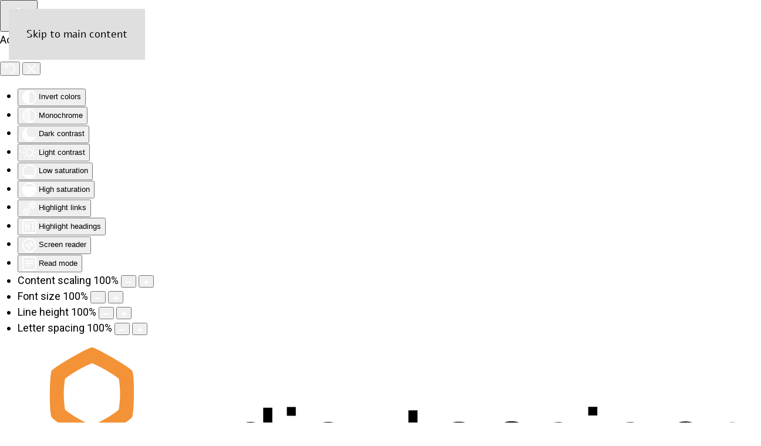

--- FILE ---
content_type: text/html; charset=utf-8
request_url: https://phys.technion.ac.il/en/events/future-events/day/1638741600?&cal_m=10&cal_y=2021
body_size: 77486
content:

<!DOCTYPE html>
<html lang="en-gb" dir="ltr">
    <head>
        <meta name="viewport" content="width=device-width, initial-scale=1">
        <link rel="icon" href="/images/icons/PhysLogofavicon.png" sizes="any">
                <link rel="apple-touch-icon" href="/images/icons/PhysLogofavicon.png">
        <meta charset="utf-8">
	<meta name="generator" content="MYOB">
	<title>Events of Dec 05, 2021 - Physics Department Technion | הפקולטה לפיזיקה בטכניון</title>
	<link href="/en/component/simplecalendar/event?view=event&amp;format=feed&amp;id=1&amp;type=rss" rel="alternate" type="application/rss+xml" title="RSS 2.0">
	<link href="/en/component/simplecalendar/event?view=event&amp;format=feed&amp;id=1&amp;type=atom" rel="Array">
	<link href="https://phys.technion.ac.il/en/search-page?format=opensearch" rel="search" title="OpenSearch Physics Department Technion | הפקולטה לפיזיקה בטכניון" type="application/opensearchdescription+xml">
	<link href="https://phys.technion.ac.il/he/events/future-events/day/1638741600?cal_m=10&amp;cal_y=2021" rel="alternate" hreflang="he">
	<link href="https://phys.technion.ac.il/en/events/future-events/day/1638741600?cal_m=10&amp;cal_y=2021" rel="alternate" hreflang="en">
<link href="/media/vendor/joomla-custom-elements/css/joomla-alert.min.css?0.2.0" rel="stylesheet">
	<link href="/media/system/css/joomla-fontawesome.min.css?4.5.32" rel="preload" as="style" onload="this.onload=null;this.rel='stylesheet'">
	<link href="/templates/yootheme/css/theme.13.css?1763016044" rel="stylesheet">
	<link href="/media/com_simplecalendar/css/frontend.css" rel="stylesheet">
	<link href="https://phys.technion.ac.il/media/mod_cal_simplecalendar/css/event_calendar.css?fe57e5" rel="stylesheet" priority="high">
	<link href="/media/mod_falang/css/template.css?fe57e5" rel="stylesheet">
	<link href="/plugins/system/djaccessibility/module/assets/css/accessibility.css?1.14" rel="stylesheet">
	<link href="https://fonts.googleapis.com/css2?family=Roboto:wght@400;700&amp;display=swap" rel="stylesheet">
	<style>.djacc { font-family: Roboto, sans-serif; }</style>
	<style>.djacc--sticky.djacc-popup { margin: 20px 20px; }</style>
<script src="/media/vendor/awesomplete/js/awesomplete.min.js?1.1.7" defer></script>
	<script type="application/json" class="joomla-script-options new">{"joomla.jtext":{"JLIB_JS_AJAX_ERROR_OTHER":"An error has occurred while fetching the JSON data: HTTP %s status code.","JLIB_JS_AJAX_ERROR_PARSE":"A parse error has occurred while processing the following JSON data:<br><code style=\"color:inherit;white-space:pre-wrap;padding:0;margin:0;border:0;background:inherit;\">%s</code>","ERROR":"Error","MESSAGE":"Message","NOTICE":"Notice","WARNING":"Warning","JCLOSE":"Close","JOK":"OK","JOPEN":"Open"},"finder-search":{"url":"/en/component/finder/?task=suggestions.suggest&amp;format=json&amp;tmpl=component&amp;Itemid=101"},"system.paths":{"root":"","rootFull":"https://phys.technion.ac.il/","base":"","baseFull":"https://phys.technion.ac.il/"},"csrf.token":"d16c001021423f236a38921f91106e3f"}</script>
	<script src="/media/system/js/core.min.js?2cb912"></script>
	<script src="/media/com_finder/js/finder.min.js?5729ed" type="module"></script>
	<script src="/media/system/js/messages.min.js?9a4811" type="module"></script>
	<script src="/media/vendor/jquery/js/jquery.min.js?3.7.1"></script>
	<script src="/templates/yootheme/packages/theme-analytics/app/analytics.min.js?4.5.32" defer></script>
	<script src="/templates/yootheme/vendor/assets/uikit/dist/js/uikit.min.js?4.5.32"></script>
	<script src="/templates/yootheme/vendor/assets/uikit/dist/js/uikit-icons-creative-hub.min.js?4.5.32"></script>
	<script src="/templates/yootheme/js/theme.js?4.5.32"></script>
	<script src="/plugins/system/djaccessibility/module/assets/js/accessibility.min.js?1.14"></script>
	<script>window.yootheme ||= {}; var $theme = yootheme.theme = {"google_analytics":"GT-WFFD4SR","google_analytics_anonymize":"","i18n":{"close":{"label":"Close"},"totop":{"label":"Back to top"},"marker":{"label":"Open"},"navbarToggleIcon":{"label":"Open Menu"},"paginationPrevious":{"label":"Previous page"},"paginationNext":{"label":"Next Page"},"searchIcon":{"toggle":"Open Search","submit":"Submit Search"},"slider":{"next":"Next slide","previous":"Previous slide","slideX":"Slide %s","slideLabel":"%s of %s"},"slideshow":{"next":"Next slide","previous":"Previous slide","slideX":"Slide %s","slideLabel":"%s of %s"},"lightboxPanel":{"next":"Next slide","previous":"Previous slide","slideLabel":"%s of %s","close":"Close"}}};</script>
	<script type="application/ld+json">{"@context":"https://schema.org","@type":"BreadcrumbList","itemListElement":[{"@type":"ListItem","position":1,"item":{"@type":"WebPage","@id":"index.php?Itemid=101","name":"Home"}},{"@type":"ListItem","position":2,"item":{"name":"Future events"}}],"@id":"https://phys.technion.ac.il/#/schema/BreadcrumbList/0"}</script>
	<script>new DJAccessibility( {"cms":"joomla","yootheme":true,"position":"sticky","mobile_position":"sticky","layout":"popup","mobile_layout":"popup","align_position_popup":"bottom right","align_position_toolbar":"top center","align_mobile_position":"bottom right","breakpoint":"767px","direction":"top left","space":true,"version":false,"speech_pitch":"1","speech_rate":"1","speech_volume":"1","ajax_url":"?option=com_ajax&plugin=Djaccessibility&format=raw"} )</script>
	<script>document.querySelectorAll('.gallery-item').forEach(function(item) {
    let link = item.getAttribute('data-link');
    if (link) {
        item.addEventListener('click', function() {
            window.location.href = link;
        });
    }
});

window.addEventListener('load', () => {
    UIkit.icon.add('tg', '<svg version="1.1" id="Layer_1" width="20" xmlns="http://www.w3.org/2000/svg" xmlns:xlink="http://www.w3.org/1999/xlink" x="0px" y="0px"viewBox="0 0 300 300" style="enable-background:new 0 0 300 300;" xml:space="preserve"> <g id="XMLID_496_"> <path id="XMLID_497_" d="M5.299,144.645l69.126,25.8l26.756,86.047c1.712,5.511,8.451,7.548,12.924,3.891l38.532-31.412 c4.039-3.291,9.792-3.455,14.013-0.391l69.498,50.457c4.785,3.478,11.564,0.856,12.764-4.926L299.823,29.22 c1.31-6.316-4.896-11.585-10.91-9.259L5.218,129.402C-1.783,132.102-1.722,142.014,5.299,144.645z M96.869,156.711l135.098-83.207 c2.428-1.491,4.926,1.792,2.841,3.726L123.313,180.87c-3.919,3.648-6.447,8.53-7.163,13.829l-3.798,28.146 c-0.503,3.758-5.782,4.131-6.819,0.494l-14.607-51.325C89.253,166.16,91.691,159.907,96.869,156.711z"/> </g> <g> </g> <g> </g> <g> </g> <g> </g> <g> </g> <g> </g> <g> </g> <g> </g> <g> </g> <g> </g> <g> </g> <g> </g> <g> </g> <g> </g> <g> </g> </svg>');

    UIkit.util.$$('a[href*="https://t.me/"].uk-icon-link .uk-icon').forEach((el) => {
        el.setAttribute('uk-icon', 'tg');
    });

    UIkit.icon.add('spotify', '<svg enable-background="new 0 0 512 512" style="width:20px;" id="Layer_1" version="1.1" viewBox="0 0 512 512" xml:space="preserve" xmlns="http://www.w3.org/2000/svg" xmlns:xlink="http://www.w3.org/1999/xlink"><g><path d="M507,257c0,3.8-0.1,7.7,0,11.5c0.9,31.2-7.5,60.5-19.7,88.7c-18.7,43.1-47.8,77.9-86.1,104.7   c-29.1,20.4-61.4,33.7-96.4,40.4c-21.8,4.1-43.7,4.9-65.6,3.5c-34.1-2.3-66.4-11.6-96.7-27.7c-38.9-20.6-70.4-49.4-94.3-86.4   c-18.7-29-30.6-60.7-36.3-94.8c-3.3-19.7-4-39.5-2.5-59.2c3.8-48.6,20.2-92.7,49.9-131.4c36.6-47.7,84-79.5,142.8-92.6   c77.7-17.3,148.7-1.3,211.7,47.6c37.9,29.4,64.5,67.4,80.5,112.6C503.8,200.7,509.3,228.3,507,257z M221.1,139.1   c-13.2,0-26.3,0.9-39.4,1.8c-24.9,1.8-49.5,5.8-73.6,12.3c-5.1,1.4-10.3,2.9-14.4,6.6c-8.1,7.4-10.1,19.2-4.9,28.7   c5.3,9.7,16.2,14.3,27.3,11.1c33.9-9.9,68.7-13.3,103.9-13.7c8.3-0.1,16.6,0.4,24.9,0.7c16.1,0.5,32.2,2,48.1,4.6   c40,6.4,78.6,17,113.9,37.6c11.3,6.6,25.4,2.3,31.6-8.8c6.3-11.3,2.5-25.3-8.9-32c-16.6-9.7-34-17.5-52.1-23.9   C326.8,146.3,274.5,139.5,221.1,139.1z M406.2,289.4c0.5-8.8-4.2-14.3-11.3-18.4c-22.8-13.4-46.9-23.5-72.3-30.9   c-31-9-62.6-13.6-94.8-14.8c-15.8-0.6-31.6,0.2-47.4,1.7c-21.4,2-42.4,6-63,12.2c-11.3,3.4-16.6,13.9-13.7,24.6   c2.3,8.4,13.3,16.6,25.1,12.8c29.1-9.3,59.2-12.2,89.5-12.3c15.9,0,31.8,1.1,47.6,3.6c20.6,3.2,40.8,7.7,60.5,14.5   c17.7,6.1,34.5,13.9,50.7,23.4C390.3,313.7,406.1,304.7,406.2,289.4z M223.6,306.9c-17.6,0.1-31.4,0.5-45.2,2.1   c-18,2.1-35.9,5-53.5,9.2c-8.4,2-13.2,10.3-11.3,18.3c2.2,9,10,13.9,18.8,12c18-4,36.1-7.1,54.5-8.8c24.3-2.3,48.4-2.2,72.6,1   c32.8,4.4,63.4,14.6,91.7,31.7c8,4.9,17.3,2.6,21.8-5c4.5-7.6,2.2-16.7-5.6-21.7c-10.3-6.5-21.2-12-32.4-16.7   C298.2,313.3,259.7,306.3,223.6,306.9z" fill="#A7A7A7"/></g></svg>');

    UIkit.util.$$('a[href*="https://open.spotify.com"].uk-icon-link .uk-icon').forEach((el) => {
        el.setAttribute('uk-icon', 'spotify');
    });
});


//navigation with arrows

document.addEventListener('keydown', function (e) {
  const focusable = Array.from(document.querySelectorAll('.el-content[tabindex="0"]'));

  // nothing to do if fewer than 2 elements
  if (focusable.length < 2) return;

  const currentIndex = focusable.indexOf(document.activeElement);

  if (e.key === 'ArrowRight' || e.key === 'ArrowDown') {
    e.preventDefault();
    const nextIndex = (currentIndex + 1) % focusable.length;
    focusable[nextIndex].focus();
  }

  if (e.key === 'ArrowLeft' || e.key === 'ArrowUp') {
    e.preventDefault();
    const prevIndex = (currentIndex - 1 + focusable.length) % focusable.length;
    focusable[prevIndex].focus();
  }
});</script>
	<link href="https://phys.technion.ac.il/en/events/future-events/day/1638741600?cal_m=10&amp;cal_y=2021" rel="alternate" hreflang="x-default" />

    </head>
    <body class=""><section class="djacc djacc-container djacc-popup djacc--hidden djacc--dark djacc--bottom-right">
			<button class="djacc__openbtn djacc__openbtn--default" aria-label="Open accessibility tools" title="Open accessibility tools">
			<svg xmlns="http://www.w3.org/2000/svg" width="48" height="48" viewBox="0 0 48 48">
				<path d="M1480.443,27.01l-3.891-7.51-3.89,7.51a1,1,0,0,1-.89.54,1.073,1.073,0,0,1-.46-.11,1,1,0,0,1-.43-1.35l4.67-9V10.21l-8.81-2.34a1,1,0,1,1,.51-1.93l9.3,2.47,9.3-2.47a1,1,0,0,1,.509,1.93l-8.81,2.34V17.09l4.66,9a1,1,0,1,1-1.769.92ZM1473.583,3a3,3,0,1,1,3,3A3,3,0,0,1,1473.583,3Zm2,0a1,1,0,1,0,1-1A1,1,0,0,0,1475.583,3Z" transform="translate(-1453 10.217)" fill="#fff"/>
			</svg>
		</button>
		<div class="djacc__panel">
		<div class="djacc__header">
			<p class="djacc__title">Accessibility Tools</p>
			<button class="djacc__reset" aria-label="Reset" title="Reset">
				<svg xmlns="http://www.w3.org/2000/svg" width="18" height="18" viewBox="0 0 18 18">
					<path d="M9,18a.75.75,0,0,1,0-1.5,7.5,7.5,0,1,0,0-15A7.531,7.531,0,0,0,2.507,5.25H3.75a.75.75,0,0,1,0,1.5h-3A.75.75,0,0,1,0,6V3A.75.75,0,0,1,1.5,3V4.019A9.089,9.089,0,0,1,2.636,2.636,9,9,0,0,1,15.364,15.365,8.94,8.94,0,0,1,9,18Z" fill="#fff"/>
				</svg>
			</button>
			<button class="djacc__close" aria-label="Close accessibility tools" title="Close accessibility tools">
				<svg xmlns="http://www.w3.org/2000/svg" width="14.828" height="14.828" viewBox="0 0 14.828 14.828">
					<g transform="translate(-1842.883 -1004.883)">
						<line x2="12" y2="12" transform="translate(1844.297 1006.297)" fill="none" stroke="#fff" stroke-linecap="round" stroke-width="2"/>
						<line x1="12" y2="12" transform="translate(1844.297 1006.297)" fill="none" stroke="#fff" stroke-linecap="round" stroke-width="2"/>
					</g>
				</svg>
			</button>
		</div>
		<ul class="djacc__list">
			<li class="djacc__item djacc__item--contrast">
				<button class="djacc__btn djacc__btn--invert-colors" title="Invert colors">
					<svg xmlns="http://www.w3.org/2000/svg" width="24" height="24" viewBox="0 0 24 24">
						<g fill="none" stroke="#fff" stroke-width="2">
							<circle cx="12" cy="12" r="12" stroke="none"/>
							<circle cx="12" cy="12" r="11" fill="none"/>
						</g>
						<path d="M0,12A12,12,0,0,1,12,0V24A12,12,0,0,1,0,12Z" fill="#fff"/>
					</svg>
					<span class="djacc_btn-label">Invert colors</span>
				</button>
			</li>
			<li class="djacc__item djacc__item--contrast">
				<button class="djacc__btn djacc__btn--monochrome" title="Monochrome">
					<svg xmlns="http://www.w3.org/2000/svg" width="24" height="24" viewBox="0 0 24 24">
						<g fill="none" stroke="#fff" stroke-width="2">
							<circle cx="12" cy="12" r="12" stroke="none"/>
							<circle cx="12" cy="12" r="11" fill="none"/>
						</g>
						<line y2="21" transform="translate(12 1.5)" fill="none" stroke="#fff" stroke-linecap="round" stroke-width="2"/>
						<path d="M5.853,7.267a12.041,12.041,0,0,1,1.625-1.2l6.3,6.3v2.829Z" transform="translate(-0.778 -4.278)" fill="#fff"/>
						<path d="M3.2,6.333A12.006,12.006,0,0,1,4.314,4.622l9.464,9.464v2.829Z" transform="translate(-0.778)" fill="#fff"/>
						<path d="M1.823,10.959a11.953,11.953,0,0,1,.45-2.378l11.506,11.5v2.829Z" transform="translate(-0.778)" fill="#fff"/>
					</svg>
					<span class="djacc_btn-label">Monochrome</span>
				</button>
			</li>
			<li class="djacc__item djacc__item--contrast">
				<button class="djacc__btn djacc__btn--dark-contrast" title="Dark contrast">
					<svg xmlns="http://www.w3.org/2000/svg" width="24" height="24" viewBox="0 0 24 24">
						<path d="M12,27A12,12,0,0,1,9.638,3.232a10,10,0,0,0,14.13,14.13A12,12,0,0,1,12,27Z" transform="translate(0 -3.232)" fill="#fff"/>
					</svg>
					<span class="djacc_btn-label">Dark contrast</span>
				</button>
			</li>
			<li class="djacc__item djacc__item--contrast">
				<button class="djacc__btn djacc__btn--light-contrast" title="Light contrast">
					<svg xmlns="http://www.w3.org/2000/svg" width="24" height="24" viewBox="0 0 32 32">
						<g transform="translate(7 7)" fill="none" stroke="#fff" stroke-width="2">
							<circle cx="9" cy="9" r="9" stroke="none"/>
							<circle cx="9" cy="9" r="8" fill="none"/>
						</g>
						<rect width="2" height="5" rx="1" transform="translate(15)" fill="#fff"/>
						<rect width="2" height="5" rx="1" transform="translate(26.607 3.979) rotate(45)" fill="#fff"/>
						<rect width="2" height="5" rx="1" transform="translate(32 15) rotate(90)" fill="#fff"/>
						<rect width="2" height="5" rx="1" transform="translate(28.021 26.607) rotate(135)" fill="#fff"/>
						<rect width="2" height="5" rx="1" transform="translate(15 27)" fill="#fff"/>
						<rect width="2" height="5" rx="1" transform="translate(7.515 23.071) rotate(45)" fill="#fff"/>
						<rect width="2" height="5" rx="1" transform="translate(5 15) rotate(90)" fill="#fff"/>
						<rect width="2" height="5" rx="1" transform="translate(8.929 7.515) rotate(135)" fill="#fff"/>
					</svg>
					<span class="djacc_btn-label">Light contrast</span>
				</button>
			</li>
			
			<li class="djacc__item djacc__item--contrast">
				<button class="djacc__btn djacc__btn--low-saturation" title="Low saturation">
					<svg xmlns="http://www.w3.org/2000/svg" width="24" height="24" viewBox="0 0 24 24">
						<g fill="none" stroke="#fff" stroke-width="2">
							<circle cx="12" cy="12" r="12" stroke="none"/>
							<circle cx="12" cy="12" r="11" fill="none"/>
						</g>
						<path d="M0,12A12,12,0,0,1,6,1.6V22.394A12,12,0,0,1,0,12Z" transform="translate(0 24) rotate(-90)" fill="#fff"/>
					</svg>
					<span class="djacc_btn-label">Low saturation</span>
				</button>
			</li>
			<li class="djacc__item djacc__item--contrast">
				<button class="djacc__btn djacc__btn--high-saturation" title="High saturation">
					<svg xmlns="http://www.w3.org/2000/svg" width="24" height="24" viewBox="0 0 24 24">
						<g fill="none" stroke="#fff" stroke-width="2">
							<circle cx="12" cy="12" r="12" stroke="none"/>
							<circle cx="12" cy="12" r="11" fill="none"/>
						</g>
						<path d="M0,12A12.006,12.006,0,0,1,17,1.088V22.911A12.006,12.006,0,0,1,0,12Z" transform="translate(0 24) rotate(-90)" fill="#fff"/>
					</svg>
					<span class="djacc_btn-label">High saturation</span>
				</button>
			</li>
			<li class="djacc__item">
				<button class="djacc__btn djacc__btn--highlight-links" title="Highlight links">
					<svg xmlns="http://www.w3.org/2000/svg" width="24" height="24" viewBox="0 0 24 24">
						<rect width="24" height="24" fill="none"/>
						<path d="M3.535,21.92a5.005,5.005,0,0,1,0-7.071L6.364,12.02a1,1,0,0,1,1.415,1.413L4.95,16.263a3,3,0,0,0,4.243,4.243l2.828-2.828h0a1,1,0,1,1,1.414,1.415L10.607,21.92a5,5,0,0,1-7.072,0Zm2.829-2.828a1,1,0,0,1,0-1.415L17.678,6.364a1,1,0,1,1,1.415,1.414L7.779,19.092a1,1,0,0,1-1.415,0Zm11.314-5.657a1,1,0,0,1,0-1.413l2.829-2.829A3,3,0,1,0,16.263,4.95L13.436,7.777h0a1,1,0,0,1-1.414-1.414l2.828-2.829a5,5,0,1,1,7.071,7.071l-2.828,2.828a1,1,0,0,1-1.415,0Z" transform="translate(-0.728 -0.728)" fill="#fff"/>
					</svg>
					<span class="djacc_btn-label">Highlight links</span>
				</button>
			</li>
			<li class="djacc__item">
				<button class="djacc__btn djacc__btn--highlight-titles" title="Highlight headings">
					<svg xmlns="http://www.w3.org/2000/svg" width="24" height="24" viewBox="0 0 24 24">
						<rect width="2" height="14" rx="1" transform="translate(5 5)" fill="#fff"/>
						<rect width="2" height="14" rx="1" transform="translate(10 5)" fill="#fff"/>
						<rect width="2" height="14" rx="1" transform="translate(17 5)" fill="#fff"/>
						<rect width="2" height="7" rx="1" transform="translate(12 11) rotate(90)" fill="#fff"/>
						<rect width="2" height="5" rx="1" transform="translate(19 5) rotate(90)" fill="#fff"/>
						<g fill="none" stroke="#fff" stroke-width="2">
							<rect width="24" height="24" rx="4" stroke="none"/>
							<rect x="1" y="1" width="22" height="22" rx="3" fill="none"/>
						</g>
					</svg>
					<span class="djacc_btn-label">Highlight headings</span>
				</button>
			</li>
			<li class="djacc__item">
				<button class="djacc__btn djacc__btn--screen-reader" title="Screen reader">
					<svg xmlns="http://www.w3.org/2000/svg" width="24" height="24" viewBox="0 0 24 24">
						<g fill="none" stroke="#fff" stroke-width="2">
							<circle cx="12" cy="12" r="12" stroke="none"/>
							<circle cx="12" cy="12" r="11" fill="none"/>
						</g>
						<path d="M2907.964,170h1.91l1.369-2.584,2.951,8.363,2.5-11.585L2919,170h2.132" transform="translate(-2902.548 -158)" fill="none" stroke="#fff" stroke-linecap="round" stroke-linejoin="round" stroke-width="2"/>
					</svg>
					<span class="djacc_btn-label">Screen reader</span>
				</button>
			</li>
			<li class="djacc__item">
				<button class="djacc__btn djacc__btn--read-mode" title="Read mode" data-label="Disable Read mode">
					<svg xmlns="http://www.w3.org/2000/svg" width="24" height="24" viewBox="0 0 24 24">
						<g fill="none" stroke="#fff" stroke-width="2">
							<rect width="24" height="24" rx="4" stroke="none"/>
							<rect x="1" y="1" width="22" height="22" rx="3" fill="none"/>
						</g>
						<rect width="14" height="2" rx="1" transform="translate(5 7)" fill="#fff"/>
						<rect width="14" height="2" rx="1" transform="translate(5 11)" fill="#fff"/>
						<rect width="7" height="2" rx="1" transform="translate(5 15)" fill="#fff"/>
					</svg>
					<span class="djacc_btn-label">Read mode</span>
				</button>
			</li>
			<li class="djacc__item djacc__item--full">
				<span class="djacc__arrows djacc__arrows--zoom">
					<span class="djacc__label">Content scaling</span>
					<span class="djacc__bar"></span>
					<span class="djacc__size">100<span class="djacc__percent">%</span></span>
					<button class="djacc__dec" aria-label="Decrease content size" title="Decrease content size">
						<svg xmlns="http://www.w3.org/2000/svg" width="10" height="2" viewBox="0 0 10 2">
							<g transform="translate(1 1)">
								<line x1="8" fill="none" stroke="#fff" stroke-linecap="round" stroke-width="2"/>
							</g>
						</svg>
					</button>
					<button class="djacc__inc" aria-label="Increase content size" title="Increase content size">
						<svg xmlns="http://www.w3.org/2000/svg" width="10" height="10" viewBox="0 0 10 10">
							<g transform="translate(1 1)">
								<line y2="8" transform="translate(4)" fill="none" stroke="#fff" stroke-linecap="round" stroke-width="2"/>
								<line x1="8" transform="translate(0 4)" fill="none" stroke="#fff" stroke-linecap="round" stroke-width="2"/>
							</g>
						</svg>
					</button>
				</span>
			</li>
			<li class="djacc__item djacc__item--full">
				<span class="djacc__arrows djacc__arrows--font-size">
					<span class="djacc__label">Font size</span>
					<span class="djacc__bar"></span>
					<span class="djacc__size">100<span class="djacc__percent">%</span></span>
					<button class="djacc__dec" aria-label="Decrease font size" title="Decrease font size">
						<svg xmlns="http://www.w3.org/2000/svg" width="10" height="2" viewBox="0 0 10 2">
							<g transform="translate(1 1)">
								<line x1="8" fill="none" stroke="#fff" stroke-linecap="round" stroke-width="2"/>
							</g>
						</svg>
					</button>
					<button class="djacc__inc" aria-label="Increase font size" title="Increase font size">
						<svg xmlns="http://www.w3.org/2000/svg" width="10" height="10" viewBox="0 0 10 10">
							<g transform="translate(1 1)">
								<line y2="8" transform="translate(4)" fill="none" stroke="#fff" stroke-linecap="round" stroke-width="2"/>
								<line x1="8" transform="translate(0 4)" fill="none" stroke="#fff" stroke-linecap="round" stroke-width="2"/>
							</g>
						</svg>
					</button>
				</span>
			</li>
			<li class="djacc__item djacc__item--full">
				<span class="djacc__arrows djacc__arrows--line-height">
					<span class="djacc__label">Line height</span>
					<span class="djacc__bar"></span>
					<span class="djacc__size">100<span class="djacc__percent">%</span></span>
					<button class="djacc__dec" aria-label="Decrease line height" title="Decrease line height">
						<svg xmlns="http://www.w3.org/2000/svg" width="10" height="2" viewBox="0 0 10 2">
							<g transform="translate(1 1)">
								<line x1="8" fill="none" stroke="#fff" stroke-linecap="round" stroke-width="2"/>
							</g>
						</svg>
					</button>
					<button class="djacc__inc" aria-label="Increase line height" title="Increase line height">
						<svg xmlns="http://www.w3.org/2000/svg" width="10" height="10" viewBox="0 0 10 10">
							<g transform="translate(1 1)">
								<line y2="8" transform="translate(4)" fill="none" stroke="#fff" stroke-linecap="round" stroke-width="2"/>
								<line x1="8" transform="translate(0 4)" fill="none" stroke="#fff" stroke-linecap="round" stroke-width="2"/>
							</g>
						</svg>
					</button>
				</span>
			</li>
			<li class="djacc__item djacc__item--full">
				<span class="djacc__arrows djacc__arrows--letter-spacing">
					<span class="djacc__label">Letter spacing</span>
					<span class="djacc__bar"></span>
					<span class="djacc__size">100<span class="djacc__percent">%</span></span>
					<button class="djacc__dec" aria-label="Decrease letter space" title="Decrease letter space">
						<svg xmlns="http://www.w3.org/2000/svg" width="10" height="2" viewBox="0 0 10 2">
							<g transform="translate(1 1)">
								<line x1="8" fill="none" stroke="#fff" stroke-linecap="round" stroke-width="2"/>
							</g>
						</svg>
					</button>
					<button class="djacc__inc" aria-label="Increase letter space" title="Increase letter space">
						<svg xmlns="http://www.w3.org/2000/svg" width="10" height="10" viewBox="0 0 10 10">
							<g transform="translate(1 1)">
								<line y2="8" transform="translate(4)" fill="none" stroke="#fff" stroke-linecap="round" stroke-width="2"/>
								<line x1="8" transform="translate(0 4)" fill="none" stroke="#fff" stroke-linecap="round" stroke-width="2"/>
							</g>
						</svg>
					</button>
				</span>
			</li>
					</ul>
				<div class="djacc__footer">
			<a href="https://dj-extensions.com" class="djacc__footer-logo" aria-label="DJ-Extensions.com logo">
				<svg xmlns="http://www.w3.org/2000/svg" viewBox="0 0 38.92 9.19"><path d="m6.84 1.2c-.12-.18-1.88-1.2-2.08-1.2s-1.96 1.02-2.08 1.2-.14 2.18 0 2.41 1.84 1.2 2.08 1.2 1.96-1 2.08-1.2.14-2.2 0-2.41zm-.69 2.02c-.42.33-.89.6-1.39.8-.5-.2-.97-.47-1.39-.8-.09-.53-.09-1.07 0-1.61.43-.32.9-.59 1.39-.8.49.21.96.48 1.39.8.09.53.09 1.07 0 1.59z" fill="#f39236"/><path d="m4.26 5.58c-.12-.18-1.88-1.2-2.08-1.2s-1.96 1.02-2.08 1.2-.14 2.17 0 2.41c.13.23 1.84 1.2 2.08 1.2s1.96-1 2.08-1.2.14-2.21 0-2.41zm-.69 2.02c-.42.33-.89.6-1.39.8-.5-.2-.97-.47-1.39-.8-.09-.53-.09-1.08 0-1.61.43-.32.9-.59 1.39-.8.49.21.96.48 1.39.8.09.53.09 1.07 0 1.59z" fill="#1dabe1"/><path d="m9.43 5.58c-.13-.18-1.88-1.2-2.09-1.2s-1.96 1.02-2.08 1.2-.13 2.18 0 2.41 1.84 1.2 2.08 1.2 1.97-1 2.09-1.2.14-2.21 0-2.41zm-.69 2.02c-.42.33-.89.61-1.39.8-.5-.2-.97-.47-1.39-.8-.09-.53-.09-1.08 0-1.61.43-.32.9-.59 1.39-.8.49.21.96.48 1.39.8.09.53.09 1.07 0 1.59z" fill="#89c059"/><path d="m12.97 6.39c-.21 0-.41-.05-.58-.17-.16-.11-.29-.27-.38-.45-.09-.2-.14-.42-.13-.65 0-.22.04-.44.13-.65.08-.18.21-.34.38-.45s.38-.17.58-.17.4.05.57.17c.16.11.28.27.35.45.08.21.12.43.12.65s-.04.44-.12.65c-.07.18-.2.34-.35.45-.17.12-.37.17-.58.17zm.07-.42c.13 0 .26-.03.37-.11.1-.08.17-.18.21-.3.05-.14.07-.29.07-.44s-.02-.3-.07-.44c-.04-.12-.11-.22-.21-.3-.11-.07-.23-.11-.36-.11-.14 0-.27.03-.38.11-.1.08-.18.18-.22.3-.05.14-.07.28-.07.43s.02.29.07.43c.04.12.12.23.22.3.11.08.24.12.37.11zm.65.35v-1.73h-.06v-1.47h.47v3.2zm.68 1.07v-.44h.12c.1 0 .2-.02.27-.09.06-.08.09-.17.09-.27v-2.67h.47v2.86c.01.17-.05.33-.16.45-.13.11-.29.17-.46.16h-.32zm.48-3.86v-.45h.47v.45zm2.17 2.86c-.22 0-.44-.05-.63-.16-.18-.1-.32-.26-.42-.44-.1-.2-.16-.43-.15-.65 0-.24.04-.47.15-.68.09-.19.23-.34.41-.45.19-.11.4-.16.62-.16s.44.05.63.17c.17.12.31.29.38.48.09.24.12.49.1.74h-.46v-.17c.01-.22-.04-.43-.16-.62-.12-.14-.29-.21-.47-.2-.2-.01-.39.07-.52.22-.13.19-.19.41-.18.64-.01.22.05.43.18.61.13.15.31.23.51.22.13 0 .26-.03.38-.1.11-.07.19-.17.25-.28l.45.15c-.09.21-.23.38-.42.5s-.41.18-.63.18zm-.86-1.14v-.36h1.71v.36zm2.09 1.07.9-1.21-.88-1.19h.55l.6.82.59-.82h.55l-.88 1.19.9 1.21h-.55l-.61-.85-.62.85zm4.07 0c-.15.03-.3.04-.44.04-.13 0-.27-.03-.39-.08-.11-.05-.2-.14-.26-.25-.05-.09-.08-.2-.08-.3s0-.22 0-.35v-2.13h.47v2.1.25c0 .06.02.12.05.18.05.09.15.15.25.16.14.01.27 0 .41-.02v.39zm-1.64-2.03v-.37h1.64v.37zm3.1 2.09c-.22 0-.44-.05-.63-.16-.18-.1-.32-.26-.42-.44-.1-.2-.16-.43-.15-.65 0-.24.04-.47.15-.68.09-.19.23-.34.41-.45.19-.11.4-.16.62-.16s.44.05.62.17.31.29.39.48c.09.24.13.49.1.74h-.47v-.17c.01-.22-.04-.43-.16-.62-.12-.14-.29-.21-.47-.2-.2-.01-.39.07-.52.22-.13.19-.19.41-.18.64-.01.22.05.43.18.61.13.15.31.23.51.22.13 0 .26-.03.38-.1.11-.07.19-.17.25-.28l.46.15c-.09.21-.23.38-.42.5s-.41.18-.63.18zm-.86-1.14v-.36h1.71v.36zm4.06 1.07v-1.18c0-.1 0-.19-.02-.29-.01-.1-.04-.19-.09-.28-.04-.08-.11-.15-.18-.21-.09-.06-.2-.08-.31-.08-.08 0-.16.01-.24.04-.07.03-.14.07-.19.13-.06.07-.11.15-.13.24-.03.12-.05.24-.05.36l-.29-.11c0-.2.04-.4.12-.58.08-.16.2-.3.35-.39.17-.1.36-.15.55-.14.14 0 .29.02.42.08.11.05.2.12.28.21.07.08.12.18.16.28s.06.2.08.3c.01.09.02.17.02.26v1.33h-.47zm-1.69 0v-2.39h.42v.69h.05v1.71h-.47zm3.66.07c-.25.01-.5-.06-.71-.19-.18-.13-.3-.32-.34-.54l.48-.07c.03.12.1.23.21.29.12.08.26.11.4.11.12 0 .24-.02.34-.09.08-.06.13-.15.12-.24 0-.05-.01-.1-.04-.15-.05-.05-.11-.09-.18-.11-.09-.03-.23-.08-.42-.13-.17-.04-.33-.1-.49-.17-.1-.05-.19-.12-.26-.21-.05-.09-.08-.19-.08-.3 0-.14.04-.27.12-.38s.2-.2.33-.25c.16-.06.32-.09.49-.09s.33.03.49.09c.14.05.26.14.35.25s.14.24.16.37l-.48.09c-.01-.11-.07-.21-.16-.27-.11-.07-.23-.11-.36-.11-.12-.01-.24.01-.34.07-.08.04-.13.13-.13.22 0 .05.02.1.05.13.06.05.12.09.19.11.1.03.24.08.43.12.17.04.33.1.48.17.1.05.19.13.25.22.05.1.08.21.08.32 0 .22-.09.43-.26.56-.21.15-.46.22-.72.2zm1.51-2.86v-.45h.47v.45zm0 2.8v-2.4h.47v2.4zm2.17.07c-.22 0-.44-.05-.62-.16s-.32-.26-.41-.45c-.1-.21-.15-.43-.14-.66 0-.23.05-.46.15-.66.09-.18.23-.34.41-.44.19-.11.4-.16.62-.16s.44.05.63.16c.18.11.32.26.41.45.1.2.15.43.14.66 0 .23-.04.46-.14.66-.09.19-.23.34-.41.45-.19.11-.4.17-.62.16zm0-.44c.2.01.39-.07.51-.23.12-.18.18-.39.17-.6.01-.21-.05-.43-.17-.6-.12-.15-.32-.24-.51-.22-.14 0-.27.03-.38.11-.1.07-.18.17-.22.29-.05.14-.08.28-.07.43-.01.22.05.43.17.6.12.15.31.24.51.23zm3.35.37v-1.18c0-.1 0-.19-.02-.29-.01-.1-.04-.19-.09-.28-.04-.08-.11-.15-.18-.21-.09-.06-.2-.08-.31-.08-.08 0-.16.01-.24.04-.07.03-.14.07-.19.13-.06.07-.11.15-.13.24-.03.12-.05.24-.05.36l-.29-.11c0-.2.04-.4.12-.58.08-.16.2-.3.35-.39.17-.1.36-.15.55-.14.14 0 .29.02.42.08.11.05.2.12.28.21.07.08.12.18.16.28s.06.2.08.3c.01.09.02.17.02.26v1.33h-.47zm-1.69 0v-2.4h.42v.69h.05v1.71zm3.66.07c-.25.01-.5-.06-.71-.19-.18-.13-.3-.32-.34-.54l.48-.07c.03.12.1.23.21.29.12.08.26.11.4.11.12 0 .24-.02.34-.09.08-.06.13-.15.12-.24 0-.05-.01-.1-.04-.15-.05-.05-.11-.09-.18-.11-.09-.03-.23-.08-.42-.13-.17-.04-.33-.1-.49-.17-.1-.05-.19-.12-.26-.21-.05-.09-.08-.19-.08-.3 0-.14.04-.27.12-.38s.2-.2.33-.25c.16-.06.32-.09.49-.09s.33.03.49.09c.14.05.26.14.35.25s.14.24.16.37l-.48.09c-.01-.11-.07-.21-.16-.27-.11-.07-.23-.11-.36-.11-.12-.01-.24.01-.34.07-.08.04-.13.13-.13.22 0 .05.02.1.05.13.06.05.12.09.19.11.1.03.24.08.43.12.17.04.33.1.48.17.1.05.19.13.25.22.05.1.08.21.08.32 0 .22-.09.43-.26.56-.21.15-.46.22-.71.2z" class="djname" /></svg>
			</a>
			<div class="djacc__footer-links">
				<a class="djacc__footer-link" href="https://dj-extensions.com/yootheme/dj-accessibility">Web Accessibility plugin</a> by DJ-Extensions.com
			</div>
		</div>
			</div>
</section>

        <div class="uk-hidden-visually uk-notification uk-notification-top-left uk-width-auto">
            <div class="uk-notification-message">
                <a href="#tm-main" class="uk-link-reset">Skip to main content</a>
            </div>
        </div>

        
        
        <div class="tm-page">

                        


<header class="tm-header-mobile uk-hidden@m">


        <div uk-sticky cls-active="uk-navbar-sticky" sel-target=".uk-navbar-container">
    
        <div class="uk-navbar-container">

            <div class="uk-container uk-container-expand">
                <nav class="uk-navbar" uk-navbar="{&quot;align&quot;:&quot;right&quot;,&quot;container&quot;:&quot;.tm-header-mobile &gt; [uk-sticky]&quot;,&quot;boundary&quot;:&quot;.tm-header-mobile .uk-navbar-container&quot;,&quot;target-y&quot;:&quot;.tm-header-mobile .uk-navbar-container&quot;,&quot;dropbar&quot;:true,&quot;dropbar-anchor&quot;:&quot;.tm-header-mobile .uk-navbar-container&quot;,&quot;dropbar-transparent-mode&quot;:&quot;remove&quot;}">

                                        <div class="uk-navbar-left ">

                        
                                                    <a uk-toggle href="#tm-dialog-mobile" class="uk-navbar-toggle">

        
        <div uk-navbar-toggle-icon></div>

        
    </a>
                        
                        
                    </div>
                    
                                        <div class="uk-navbar-center">

                                                    <a href="https://phys.technion.ac.il/en/" aria-label="Back to home" class="uk-logo uk-navbar-item">
    <picture>
<source type="image/webp" srcset="/templates/yootheme/cache/c9/PhysLogoWhiteHebEn-c99aed73.webp 270w" sizes="(min-width: 270px) 270px">
<img alt="Physics Faculty Technion - הפקולטה לפיזיקה בטכניון" loading="eager" src="/templates/yootheme/cache/64/PhysLogoWhiteHebEn-64bf26fc.png" width="270" height="52">
</picture></a>
                        
                        
                    </div>
                    
                                        <div class="uk-navbar-right">

                        
                                                    
<div class="uk-navbar-item" id="module-164">

    
    


<div class="mod-languages ">

    


<ul class="lang-inline">
    
        
                    <li class="" dir="rtl">
                                    <a href="/he/events/future-events/day/1638741600?cal_m=10&amp;cal_y=2021">
                                                    <img title="עברית" src="/media/mod_falang/images/he_il.gif" alt="עברית">                                                                    </a>
                            </li>
                
        
    
        
                
        
    </ul>

</div>

</div>

                        
                    </div>
                    
                </nav>
            </div>

        </div>

        </div>
    



        <div id="tm-dialog-mobile" uk-offcanvas="container: true; overlay: true" mode="slide">
        <div class="uk-offcanvas-bar uk-flex uk-flex-column">

                        <button class="uk-offcanvas-close uk-close-large" type="button" uk-close uk-toggle="cls: uk-close-large; mode: media; media: @s"></button>
            
                        <div class="uk-margin-auto-bottom">
                
<div class="uk-grid uk-child-width-1-1" uk-grid>    <div>
<div class="uk-panel" id="module-menu-dialog-mobile">

    
    
<ul class="uk-nav uk-nav-default uk-nav-accordion" uk-nav="targets: &gt; .js-accordion">
    
	<li class="item-274 js-accordion uk-parent"><a href>About Us <span uk-nav-parent-icon></span></a>
	<ul class="uk-nav-sub">

		<li class="item-459"><a href="/en/about-us/technion-physics-department">Technion Physics Department</a></li>
		<li class="item-291"><a href="/en/about-us/academics">Study Physics @Technion</a></li>
		<li class="item-275"><a href="/en/about-us/deans-word"> Dean's Word</a></li>
		<li class="item-277"><a href="/en/about-us/deans-office"> Dean's Office</a></li>
		<li class="item-278"><a href="/en/about-us/maps-and-directions"> Maps and Directions</a></li>
		<li class="item-279"><a href="/en/about-us/contact-us"> Contact Us</a></li>
		<li class="item-280"><a href="/en/about-us/department-history"> Department History</a></li>
		<li class="item-281"><a href="/en/about-us/photo-gallery"> Photo Gallery</a></li>
		<li class="item-276"><a href="/en/about-us/news">News &amp; Research Bits</a></li>
		<li class="item-283"><a href="https://my.360spaces.co.il/show/?m=Technion_Physics_Department" target="_blank" title="Open an external website">Virtual Tour</a></li></ul></li>
	<li class="item-310 js-accordion uk-parent"><a href>Undergraduate <span uk-nav-parent-icon></span></a>
	<ul class="uk-nav-sub">

		<li class="item-447 uk-parent"><a href="/en/undergraduatepage/study-tracks">Study tracks </a>
		<ul>

			<li class="item-385"><a href="/en/undergraduatepage/study-tracks/three-year-study-track">Three-year study track</a></li>
			<li class="item-384"><a href="/en/undergraduatepage/study-tracks/four-year-study-track">Four-year study track</a></li>
			<li class="item-383"><a href="/en/undergraduatepage/study-tracks/physics-electrical-engineering">Physics-Electrical Engineering</a></li>
			<li class="item-382"><a href="/en/undergraduatepage/study-tracks/mathematics-physics">Mathematics-Physics</a></li>
			<li class="item-381"><a href="/en/undergraduatepage/study-tracks/physics-computer-science">Physics-Computer Science</a></li>
			<li class="item-380"><a href="/en/undergraduatepage/study-tracks/physics-biomedical-engineering">Physics-Biomedical Engineering</a></li>
			<li class="item-379"><a href="/en/undergraduatepage/study-tracks/physics-materials-engineering">Physics-Materials Engineering</a></li>
			<li class="item-378"><a href="/en/undergraduatepage/study-tracks/physics-aerospace-engineering">Physics-Aerospace Engineering</a></li></ul></li>
		<li class="item-452"><a href="https://admissions.technion.ac.il/en/" target="_blank" title="Open an external website"><span class="uk-margin-small-right" uk-icon="icon: link-external;"></span> Undergraduate Admissions</a></li>
		<li class="item-453"><a href="https://portalex.technion.ac.il/ovv/?sap-theme=sap_belize&amp;sap-language=EN&amp;sap-ui-language=EN#/search/sm" target="_blank" title="Open an external website"><span class="uk-margin-small-right" uk-icon="icon: link-external;"></span> Undergraduate Courses</a></li>
		<li class="item-454"><a href="https://ugportal.technion.ac.il/wp-content/uploads/2024/12/11-הפקולטה-לפיזיקה-תשפ״ה.pdf" target="_blank" title="PDF file - opens in new window"><span class="uk-margin-small-right" uk-icon="icon: link-external;"></span> Physics Programs of Study 2024-2025</a></li>
		<li class="item-455"><a href="https://ugportal.technion.ac.il/wp-content/uploads/2024/12/קטלוג-לימודים-תשפה-2024.2025.pdf" target="_blank" title="PDF file - opens in new window"><span class="uk-margin-small-right" uk-icon="icon: link-external;"></span> Technion Programs of Study 2024-2025</a></li>
		<li class="item-456"><a href="https://ugportal.technion.ac.il/en/" title="Open an external website"><span class="uk-margin-small-right" uk-icon="icon: link-external;"></span> Undergraduate Studies Website</a></li>
		<li class="item-314"><a href="https://phsites.technion.ac.il/physics-honors-program/" target="_blank" title="Open an external website"><span class="uk-margin-small-right" uk-icon="icon: link-external;"></span> The Honors Program</a></li>
		<li class="item-392"><a href="/en/undergraduatepage/where-to-start">Where to Start?</a></li>
		<li class="item-399"><a href="/en/undergraduatepage/whats-in-faculty">What’s in the faculty?</a></li>
		<li class="item-400"><a href="/en/undergraduatepage/q-a">Q&amp;A</a></li>
		<li class="item-401"><a href="/en/undergraduatepage/underg-contact">Contact</a></li></ul></li>
	<li class="item-311 js-accordion uk-parent"><a href>Graduate <span uk-nav-parent-icon></span></a>
	<ul class="uk-nav-sub">

		<li class="item-466"><a href="/en/graduate/graduate-studies">Graduate Studies</a></li>
		<li class="item-318"><a href="https://portalex.technion.ac.il/ovv/?sap-theme=sap_belize&amp;sap-language=EN&amp;sap-ui-language=EN#/search/sm" target="_blank" title="Open an external website"><span class="uk-margin-small-right" uk-icon="icon: link-external;"></span>  Graduate Courses</a></li>
		<li class="item-320"><a href="/en/graduate/required-courses"> Required Courses</a></li>
		<li class="item-463"><a href="/images/Graduate/course-reg-eng.pdf" target="_blank" title="PDF file - opens in new window"><span class="uk-margin-small-right" uk-icon="icon: link-external;"></span> Course Registration Process</a></li>
		<li class="item-464"><a href="/images/Graduate/Thesis-Process-eng-24.pdf" target="_blank" title="PDF file - opens in new window"><span class="uk-margin-small-right" uk-icon="icon: link-external;"></span> Thesis Process</a></li>
		<li class="item-465"><a href="/images/Graduate/Graduation-Process-eng-24.pdf" target="_blank" title="PDF file - opens in new window"><span class="uk-margin-small-right" uk-icon="icon: link-external;"></span> Graduation Process</a></li>
		<li class="item-321"><a href="/en/graduate/computing-services"> Computing Services</a></li>
		<li class="item-322"><a href="/en/services/rooms-schedule"> Rooms Schedule</a></li>
		<li class="item-319"><a href="/en/graduate/international-students"> International Students</a></li>
		<li class="item-317"><a href="/en/graduate/contact">Contact</a></li></ul></li>
	<li class="item-190 js-accordion uk-parent"><a href>People <span uk-nav-parent-icon></span></a>
	<ul class="uk-nav-sub">

		<li class="item-460"><a href="/en/people/people-search/allpersons">All People Search</a></li>
		<li class="item-162"><a href="/en/people/faculty/perstatus">Faculty</a></li>
		<li class="item-284"><a href="/en/people/emeriti/perstatus">Emeriti</a></li>
		<li class="item-819"><a href="/en/people/research-fellow/perstatus">Research Fellow</a></li>
		<li class="item-285"><a href="/en/people/postdocs/perstatus">Postdocs</a></li>
		<li class="item-286"><a href="/en/people/graduate/perstatus">Graduate</a></li>
		<li class="item-287"><a href="/en/people/support-research-staff/perstatus">Support &amp; Research Staff</a></li>
		<li class="item-288"><a href="/en/people/committees-representative"> Committees &amp; Representative</a></li>
		<li class="item-289"><a href="/en/people/in-memoriam/perstatus">In Memoriam</a></li>
		<li class="item-290"><a href="/en/people/faculty-positions-candidacy"> Faculty Positions Candidacy</a></li>
		<li class="item-375"><a href="/en/people/advisors-table/tableperstatus">Advisors Table </a></li></ul></li>
	<li class="item-292 js-accordion uk-parent"><a href>Research <span uk-nav-parent-icon></span></a>
	<ul class="uk-nav-sub">

		<li class="item-326 uk-parent"><a href="/en/research/research-fields">Research Fields</a>
		<ul>

			<li class="item-357"><a href="/en/research/research-fields/astrophysics-cosmology-and-general-relativity">Astrophysics, cosmology and general relativity</a></li>
			<li class="item-358"><a href="/en/research/research-fields/atomic-and-molecular-physics"> Atomic and Molecular Physics</a></li>
			<li class="item-359"><a href="/en/research/research-fields/biophysics-and-complex-systems">Biophysics and  Complex Systems</a></li>
			<li class="item-360"><a href="/en/research/research-fields/condensed-matter-material-physics-and-nanoscience-physics"> Condensed matter, material physics and nanoscience Physics</a></li>
			<li class="item-361"><a href="/en/research/research-fields/high-energy-physics"> High Energy Physics</a></li>
			<li class="item-362"><a href="/en/research/research-fields/mathematical-physics"> Mathematical Physics</a></li>
			<li class="item-363"><a href="/en/research/research-fields/non-linear-optics"> Non-linear Optics</a></li>
			<li class="item-364"><a href="/en/research/research-fields/plasma-physics"> Plasma Physics</a></li></ul></li>
		<li class="item-301"><a href="/en/research/research-institutes"> Research Institutes</a></li></ul></li>
	<li class="item-150 uk-active js-accordion uk-open uk-parent"><a href>Events <span uk-nav-parent-icon></span></a>
	<ul class="uk-nav-sub">

		<li class="item-461"><a href="/en/events/all-events/events/period/0/catid/30,2,3,17,8,1,4,10,40,20,50,5,21,18,11,0,13,23,7,9,14,12,60,16,22,15,6/sort/asc">All Events</a></li>
		<li class="item-152 uk-active"><a href="/en/events/future-events/weekscats">Future events</a></li>
		<li class="item-309"><a href="/en/events/all-events-google"><div>All Events<div class="uk-nav-subtitle">Google Calendar</div></div></a></li></ul></li>
	<li class="item-325 js-accordion uk-parent"><a href>Services <span uk-nav-parent-icon></span></a>
	<ul class="uk-nav-sub">

		<li class="item-462"><a href="/en/services/department-services">Department Services</a></li>
		<li class="item-327"><a href="/en/services/mechanical-workshop">Mechanical workshop</a></li>
		<li class="item-328"><a href="/en/services/building-maintenance">Building maintenance</a></li>
		<li class="item-329"><a href="/en/services/quantum-matter-research-qmr-center">Quantum Matter Research (QMR) center</a></li>
		<li class="item-330"><a href="/en/services/cryogenic-plant">Cryogenic Plant</a></li>
		<li class="item-331"><a href="https://library.technion.ac.il/phy/" target="_blank">Physics Library</a></li>
		<li class="item-332"><a href="/en/services/computing"> Computing</a></li>
		<li class="item-333"><a href="/en/services/forms">Forms</a></li>
		<li class="item-334"><a href="/en/services/rooms-schedule"> Rooms Schedule</a></li>
		<li class="item-712"><a href="/en/services/job-opportunities"> Job Opportunities</a></li></ul></li>
	<li class="item-324"><a href="/en/log-in">Login</a></li></ul>

</div>
</div>    <div>
<div class="uk-panel" id="module-162">

    
    

    <form id="search-162" action="/en/search-page" method="get" role="search" class="uk-search js-finder-searchform uk-search-default uk-width-1-1"><span uk-search-icon></span><input name="q" class="js-finder-search-query uk-search-input" placeholder="Search" required aria-label="Search" type="search"></form>
    

</div>
</div></div>
            </div>
            
            
        </div>
    </div>
    
    
    

</header>




<header class="tm-header uk-visible@m">



        <div uk-sticky media="@m" cls-active="uk-navbar-sticky" sel-target=".uk-navbar-container">
    
        <div class="uk-navbar-container uk-navbar-primary">

            <div class="uk-container uk-container-expand">
                <nav class="uk-navbar" uk-navbar="{&quot;align&quot;:&quot;right&quot;,&quot;container&quot;:&quot;.tm-header &gt; [uk-sticky]&quot;,&quot;boundary&quot;:&quot;.tm-header .uk-navbar-container&quot;,&quot;target-y&quot;:&quot;.tm-header .uk-navbar-container&quot;,&quot;dropbar&quot;:true,&quot;dropbar-anchor&quot;:&quot;.tm-header .uk-navbar-container&quot;,&quot;dropbar-transparent-mode&quot;:&quot;remove&quot;}">

                                        <div class="uk-navbar-left ">

                        
                                                    <a uk-toggle href="#tm-dialog" class="uk-navbar-toggle">

        
        <div uk-navbar-toggle-icon></div>

        
    </a>
                        
                        
                    </div>
                    
                                        <div class="uk-navbar-center">

                                                    <a href="https://phys.technion.ac.il/en/" aria-label="Back to home" class="uk-logo uk-navbar-item">
    <picture>
<source type="image/webp" srcset="/templates/yootheme/cache/c9/PhysLogoWhiteHebEn-c99aed73.webp 270w" sizes="(min-width: 270px) 270px">
<img alt="Physics Faculty Technion - הפקולטה לפיזיקה בטכניון" loading="eager" src="/templates/yootheme/cache/64/PhysLogoWhiteHebEn-64bf26fc.png" width="270" height="52">
</picture></a>
                        
                        
                    </div>
                    
                                        <div class="uk-navbar-right">

                        
                                                    
<div class="uk-navbar-item uk-visible@l" id="module-125">

    
    


<div class="mod-languages ">

    <form name="lang" method="post" action="https://phys.technion.ac.il/en/events/future-events/day/1638741600">
        	<select class="inputbox" onchange="document.location.replace(this.value);" >
                                                <option value="/he/events/future-events/day/1638741600?cal_m=10&amp;cal_y=2021" >עברית</option>
                                                                <option value="/en/events/future-events/day/1638741600?cal_m=10&amp;cal_y=2021" selected="selected">English</option>
                                    </select>
    </form>


</div>

</div>

                        
                    </div>
                    
                </nav>
            </div>

        </div>

        </div>
    






        <div id="tm-dialog" uk-offcanvas="container: true" mode="reveal">
        <div class="uk-offcanvas-bar uk-flex uk-flex-column">

            <button class="uk-offcanvas-close uk-close-large" type="button" uk-close uk-toggle="cls: uk-close-large; mode: media; media: @s"></button>

                        <div class="uk-margin-auto-bottom tm-height-expand">
                
<div class="uk-grid uk-child-width-1-1" uk-grid>    <div>
<div class="uk-panel" id="module-menu-dialog">

    
    
<ul class="uk-nav uk-nav-default uk-nav-accordion" uk-nav="targets: &gt; .js-accordion">
    
	<li class="item-274 js-accordion uk-parent"><a href>About Us <span uk-nav-parent-icon></span></a>
	<ul class="uk-nav-sub">

		<li class="item-459"><a href="/en/about-us/technion-physics-department">Technion Physics Department</a></li>
		<li class="item-291"><a href="/en/about-us/academics">Study Physics @Technion</a></li>
		<li class="item-275"><a href="/en/about-us/deans-word"> Dean's Word</a></li>
		<li class="item-277"><a href="/en/about-us/deans-office"> Dean's Office</a></li>
		<li class="item-278"><a href="/en/about-us/maps-and-directions"> Maps and Directions</a></li>
		<li class="item-279"><a href="/en/about-us/contact-us"> Contact Us</a></li>
		<li class="item-280"><a href="/en/about-us/department-history"> Department History</a></li>
		<li class="item-281"><a href="/en/about-us/photo-gallery"> Photo Gallery</a></li>
		<li class="item-276"><a href="/en/about-us/news">News &amp; Research Bits</a></li>
		<li class="item-283"><a href="https://my.360spaces.co.il/show/?m=Technion_Physics_Department" target="_blank" title="Open an external website">Virtual Tour</a></li></ul></li>
	<li class="item-310 js-accordion uk-parent"><a href>Undergraduate <span uk-nav-parent-icon></span></a>
	<ul class="uk-nav-sub">

		<li class="item-447 uk-parent"><a href="/en/undergraduatepage/study-tracks">Study tracks </a>
		<ul>

			<li class="item-385"><a href="/en/undergraduatepage/study-tracks/three-year-study-track">Three-year study track</a></li>
			<li class="item-384"><a href="/en/undergraduatepage/study-tracks/four-year-study-track">Four-year study track</a></li>
			<li class="item-383"><a href="/en/undergraduatepage/study-tracks/physics-electrical-engineering">Physics-Electrical Engineering</a></li>
			<li class="item-382"><a href="/en/undergraduatepage/study-tracks/mathematics-physics">Mathematics-Physics</a></li>
			<li class="item-381"><a href="/en/undergraduatepage/study-tracks/physics-computer-science">Physics-Computer Science</a></li>
			<li class="item-380"><a href="/en/undergraduatepage/study-tracks/physics-biomedical-engineering">Physics-Biomedical Engineering</a></li>
			<li class="item-379"><a href="/en/undergraduatepage/study-tracks/physics-materials-engineering">Physics-Materials Engineering</a></li>
			<li class="item-378"><a href="/en/undergraduatepage/study-tracks/physics-aerospace-engineering">Physics-Aerospace Engineering</a></li></ul></li>
		<li class="item-452"><a href="https://admissions.technion.ac.il/en/" target="_blank" title="Open an external website"><span class="uk-margin-small-right" uk-icon="icon: link-external;"></span> Undergraduate Admissions</a></li>
		<li class="item-453"><a href="https://portalex.technion.ac.il/ovv/?sap-theme=sap_belize&amp;sap-language=EN&amp;sap-ui-language=EN#/search/sm" target="_blank" title="Open an external website"><span class="uk-margin-small-right" uk-icon="icon: link-external;"></span> Undergraduate Courses</a></li>
		<li class="item-454"><a href="https://ugportal.technion.ac.il/wp-content/uploads/2024/12/11-הפקולטה-לפיזיקה-תשפ״ה.pdf" target="_blank" title="PDF file - opens in new window"><span class="uk-margin-small-right" uk-icon="icon: link-external;"></span> Physics Programs of Study 2024-2025</a></li>
		<li class="item-455"><a href="https://ugportal.technion.ac.il/wp-content/uploads/2024/12/קטלוג-לימודים-תשפה-2024.2025.pdf" target="_blank" title="PDF file - opens in new window"><span class="uk-margin-small-right" uk-icon="icon: link-external;"></span> Technion Programs of Study 2024-2025</a></li>
		<li class="item-456"><a href="https://ugportal.technion.ac.il/en/" title="Open an external website"><span class="uk-margin-small-right" uk-icon="icon: link-external;"></span> Undergraduate Studies Website</a></li>
		<li class="item-314"><a href="https://phsites.technion.ac.il/physics-honors-program/" target="_blank" title="Open an external website"><span class="uk-margin-small-right" uk-icon="icon: link-external;"></span> The Honors Program</a></li>
		<li class="item-392"><a href="/en/undergraduatepage/where-to-start">Where to Start?</a></li>
		<li class="item-399"><a href="/en/undergraduatepage/whats-in-faculty">What’s in the faculty?</a></li>
		<li class="item-400"><a href="/en/undergraduatepage/q-a">Q&amp;A</a></li>
		<li class="item-401"><a href="/en/undergraduatepage/underg-contact">Contact</a></li></ul></li>
	<li class="item-311 js-accordion uk-parent"><a href>Graduate <span uk-nav-parent-icon></span></a>
	<ul class="uk-nav-sub">

		<li class="item-466"><a href="/en/graduate/graduate-studies">Graduate Studies</a></li>
		<li class="item-318"><a href="https://portalex.technion.ac.il/ovv/?sap-theme=sap_belize&amp;sap-language=EN&amp;sap-ui-language=EN#/search/sm" target="_blank" title="Open an external website"><span class="uk-margin-small-right" uk-icon="icon: link-external;"></span>  Graduate Courses</a></li>
		<li class="item-320"><a href="/en/graduate/required-courses"> Required Courses</a></li>
		<li class="item-463"><a href="/images/Graduate/course-reg-eng.pdf" target="_blank" title="PDF file - opens in new window"><span class="uk-margin-small-right" uk-icon="icon: link-external;"></span> Course Registration Process</a></li>
		<li class="item-464"><a href="/images/Graduate/Thesis-Process-eng-24.pdf" target="_blank" title="PDF file - opens in new window"><span class="uk-margin-small-right" uk-icon="icon: link-external;"></span> Thesis Process</a></li>
		<li class="item-465"><a href="/images/Graduate/Graduation-Process-eng-24.pdf" target="_blank" title="PDF file - opens in new window"><span class="uk-margin-small-right" uk-icon="icon: link-external;"></span> Graduation Process</a></li>
		<li class="item-321"><a href="/en/graduate/computing-services"> Computing Services</a></li>
		<li class="item-322"><a href="/en/services/rooms-schedule"> Rooms Schedule</a></li>
		<li class="item-319"><a href="/en/graduate/international-students"> International Students</a></li>
		<li class="item-317"><a href="/en/graduate/contact">Contact</a></li></ul></li>
	<li class="item-190 js-accordion uk-parent"><a href>People <span uk-nav-parent-icon></span></a>
	<ul class="uk-nav-sub">

		<li class="item-460"><a href="/en/people/people-search/allpersons">All People Search</a></li>
		<li class="item-162"><a href="/en/people/faculty/perstatus">Faculty</a></li>
		<li class="item-284"><a href="/en/people/emeriti/perstatus">Emeriti</a></li>
		<li class="item-819"><a href="/en/people/research-fellow/perstatus">Research Fellow</a></li>
		<li class="item-285"><a href="/en/people/postdocs/perstatus">Postdocs</a></li>
		<li class="item-286"><a href="/en/people/graduate/perstatus">Graduate</a></li>
		<li class="item-287"><a href="/en/people/support-research-staff/perstatus">Support &amp; Research Staff</a></li>
		<li class="item-288"><a href="/en/people/committees-representative"> Committees &amp; Representative</a></li>
		<li class="item-289"><a href="/en/people/in-memoriam/perstatus">In Memoriam</a></li>
		<li class="item-290"><a href="/en/people/faculty-positions-candidacy"> Faculty Positions Candidacy</a></li>
		<li class="item-375"><a href="/en/people/advisors-table/tableperstatus">Advisors Table </a></li></ul></li>
	<li class="item-292 js-accordion uk-parent"><a href>Research <span uk-nav-parent-icon></span></a>
	<ul class="uk-nav-sub">

		<li class="item-326 uk-parent"><a href="/en/research/research-fields">Research Fields</a>
		<ul>

			<li class="item-357"><a href="/en/research/research-fields/astrophysics-cosmology-and-general-relativity">Astrophysics, cosmology and general relativity</a></li>
			<li class="item-358"><a href="/en/research/research-fields/atomic-and-molecular-physics"> Atomic and Molecular Physics</a></li>
			<li class="item-359"><a href="/en/research/research-fields/biophysics-and-complex-systems">Biophysics and  Complex Systems</a></li>
			<li class="item-360"><a href="/en/research/research-fields/condensed-matter-material-physics-and-nanoscience-physics"> Condensed matter, material physics and nanoscience Physics</a></li>
			<li class="item-361"><a href="/en/research/research-fields/high-energy-physics"> High Energy Physics</a></li>
			<li class="item-362"><a href="/en/research/research-fields/mathematical-physics"> Mathematical Physics</a></li>
			<li class="item-363"><a href="/en/research/research-fields/non-linear-optics"> Non-linear Optics</a></li>
			<li class="item-364"><a href="/en/research/research-fields/plasma-physics"> Plasma Physics</a></li></ul></li>
		<li class="item-301"><a href="/en/research/research-institutes"> Research Institutes</a></li></ul></li>
	<li class="item-150 uk-active js-accordion uk-open uk-parent"><a href>Events <span uk-nav-parent-icon></span></a>
	<ul class="uk-nav-sub">

		<li class="item-461"><a href="/en/events/all-events/events/period/0/catid/30,2,3,17,8,1,4,10,40,20,50,5,21,18,11,0,13,23,7,9,14,12,60,16,22,15,6/sort/asc">All Events</a></li>
		<li class="item-152 uk-active"><a href="/en/events/future-events/weekscats">Future events</a></li>
		<li class="item-309"><a href="/en/events/all-events-google"><div>All Events<div class="uk-nav-subtitle">Google Calendar</div></div></a></li></ul></li>
	<li class="item-325 js-accordion uk-parent"><a href>Services <span uk-nav-parent-icon></span></a>
	<ul class="uk-nav-sub">

		<li class="item-462"><a href="/en/services/department-services">Department Services</a></li>
		<li class="item-327"><a href="/en/services/mechanical-workshop">Mechanical workshop</a></li>
		<li class="item-328"><a href="/en/services/building-maintenance">Building maintenance</a></li>
		<li class="item-329"><a href="/en/services/quantum-matter-research-qmr-center">Quantum Matter Research (QMR) center</a></li>
		<li class="item-330"><a href="/en/services/cryogenic-plant">Cryogenic Plant</a></li>
		<li class="item-331"><a href="https://library.technion.ac.il/phy/" target="_blank">Physics Library</a></li>
		<li class="item-332"><a href="/en/services/computing"> Computing</a></li>
		<li class="item-333"><a href="/en/services/forms">Forms</a></li>
		<li class="item-334"><a href="/en/services/rooms-schedule"> Rooms Schedule</a></li>
		<li class="item-712"><a href="/en/services/job-opportunities"> Job Opportunities</a></li></ul></li>
	<li class="item-324"><a href="/en/log-in">Login</a></li></ul>

</div>
</div>    <div>
<div class="uk-panel" id="module-176">

    
    

    <form id="search-176" action="/en/search-page" method="get" role="search" class="uk-search js-finder-searchform uk-search-default uk-width-1-1"><span uk-search-icon></span><input name="q" class="js-finder-search-query uk-search-input" placeholder="Search" required aria-label="Search" type="search"></form>
    

</div>
</div></div>
            </div>
            
            
        </div>
    </div>
    
    
    


</header>

            
            

            <main id="tm-main"  class="tm-main uk-section uk-section-default" uk-height-viewport="expand: true">

                                <div class="uk-container">

                    
                    <div class="uk-grid" uk-grid>
                        <div class="uk-width-expand@l">

                    
                                                            

<nav class="uk-margin-medium-bottom" aria-label="Breadcrumb">
    <ul class="uk-breadcrumb">
    
            <li>            <a href="/en/"><span>Home</span></a>
            </li>    
            <li class="uk-disabled">
            <span>Events</span>
            </li>    
            <li>            <span aria-current="page">Future events</span>            </li>    
    </ul>
</nav>
                            
                
                <div id="system-message-container" aria-live="polite"></div>

                
		<h1 class="event-title">
			Day Display		</h1>
	


	




<script type="text/javascript">
    function UnCheck(){
      /* called when RESET button is clicked */  
       var x = document.getElementsByName("multicats[]");
       x.length=0;
       var i;
   /* uncheck all buttons */
        for (i = 0; i < x.length; i++) { 
                x[i].checked = false;
            }      
        document.adminForm.submit(); /* reloads the page */  
    }
</script>

<form action="" method="post" name="adminForm" id="adminForm">     
  
    <br/>
   <div class="row-fluid">
   
    	<div class="offset1 span4 DayWeekPointer">
		<a href="http://phys.technion.ac.il/en/events/future-events/day/1638576000"> <img src="https://phys.technion.ac.il//media/com_simplecalendar/images/fastbackward.png" alt="Previous day" >  Dec 04</a>
      
  		
         
         <a style="float:right" href="http://phys.technion.ac.il/en/events/future-events/day/1638748800">Dec 06  <img src="https://phys.technion.ac.il//media/com_simplecalendar/images/fastforward.png" alt="Next day" > </a>
         </div> 
      
         <div class="span1">
  		     &nbsp;
  		 </div>
  	
  </div>
          <div  class="offset3 span6 offset3 week-name week-koteret"> 
          	Sunday, Dec 05, 2021 
          </div>
 
 
   <div class="offset4 span8">
       <div class="span12"> &nbsp; </div>
          There are no events scheduled for this day        
       </div>
       
 

<input type="hidden" name="task" value="" />
<input type="hidden" name="filter_order" value="" />
<input type="hidden" name="filter_order_Dir" value="" />
<input type="hidden" name="return" value="aHR0cHM6Ly9waHlzLnRlY2huaW9uLmFjLmlsL2VuL2V2ZW50cy9mdXR1cmUtZXZlbnRzL2RheS8xNjM4NzQxNjAwPyZjYWxfbT0xMCZjYWxfeT0yMDIx" />

<input type="hidden" name="viewcache" value="0" />
<input type="hidden" name="d16c001021423f236a38921f91106e3f" value="1"></form>











                
                                                </div>

                        
<aside id="tm-sidebar" class="tm-sidebar uk-width-1-4@l">
    
<div class="uk-panel" id="module-127">

    
    <!--
<h1 style="font-family:arial; color:#68b8df; font-size:14px; margin-bottom:5px;">  UPCOMING EVENTS </h1> 
-->
<div class="calendar-wrapper"><table id="calendar"><tr><td class="thTopLeft" colspan="3"><a href="http://phys.technion.ac.il/en/events/future-events/day">Today  </a></td>
                    <td class="thTop" colspan="2"><a href="/en/events/future-events/weekscats">ALL</a></td>
                    <td class="thTopRight" colspan="3"><a href="http://phys.technion.ac.il/en/events/future-events/week"> This week </a> </td>   
                </tr><tr><td class="thR" colspan="2" ><a href="/en/events/future-events/day/1638741600?cal_m=9&cal_y=2021"> <button class="calbutton">    <span class="sr-only">Previous month</span>  &lt; </button> </a></td>
                <td class="thM"  colspan="4">Oct&nbsp;2021</th>
                <td class="thL" style="text-align:right;" colspan="2" ><a href="/en/events/future-events/day/1638741600?cal_m=11&cal_y=2021"><button class="calbutton"><span class="sr-only">Next month</span> > </button></a></td></tr><tr class="calendar-row"><th class="calendar-day-head">Sun</th><th class="calendar-day-head">Mon</th><th class="calendar-day-head">Tue</th><th class="calendar-day-head">Wed</th><th class="calendar-day-head">Thu</th><th class="calendar-day-head">Fri</th><th class="calendar-day-head">Sat</th>
                <th class="calendar-day-head">&nbsp;</th></tr><tr class="calendar-row"><td class="calendar-day-np"> </td><td class="calendar-day-np"> </td><td class="calendar-day-np"> </td><td class="calendar-day-np"> </td><td class="calendar-day-np"> </td><td class="calendar-day-empty">1</td><td class="calendar-day-empty">2</td><td class="calendar-week-head"><a href="http://phys.technion.ac.il/en/events/future-events/week/39/2021"> Week </a></td><tr class="calendar-row"><td class="calendar-day-empty">3</td><td class="calendar-day"><a href="http://phys.technion.ac.il/en/events/future-events/day/1633305600">4</a></td><td class="calendar-day"><a href="http://phys.technion.ac.il/en/events/future-events/day/1633392000">5</a></td><td class="calendar-day"><a href="http://phys.technion.ac.il/en/events/future-events/day/1633478400">6</a></td><td class="calendar-day-empty">7</td><td class="calendar-day-empty">8</td><td class="calendar-day-empty">9</td><td class="calendar-week-head"><a href="http://phys.technion.ac.il/en/events/future-events/week/40/2021"> Week </a></td><tr class="calendar-row"><td class="calendar-day"><a href="http://phys.technion.ac.il/en/events/future-events/day/1633824000">10</a></td><td class="calendar-day"><a href="http://phys.technion.ac.il/en/events/future-events/day/1633910400">11</a></td><td class="calendar-day-empty">12</td><td class="calendar-day-empty">13</td><td class="calendar-day-empty">14</td><td class="calendar-day-empty">15</td><td class="calendar-day-empty">16</td><td class="calendar-week-head"><a href="http://phys.technion.ac.il/en/events/future-events/week/41/2021"> Week </a></td><tr class="calendar-row"><td class="calendar-day"><a href="http://phys.technion.ac.il/en/events/future-events/day/1634428800">17</a></td><td class="calendar-day"><a href="http://phys.technion.ac.il/en/events/future-events/day/1634515200">18</a></td><td class="calendar-day"><a href="http://phys.technion.ac.il/en/events/future-events/day/1634601600">19</a></td><td class="calendar-day"><a href="http://phys.technion.ac.il/en/events/future-events/day/1634688000">20</a></td><td class="calendar-day-empty">21</td><td class="calendar-day-empty">22</td><td class="calendar-day-empty">23</td><td class="calendar-week-head"><a href="http://phys.technion.ac.il/en/events/future-events/week/42/2021"> Week </a></td><tr class="calendar-row"><td class="calendar-day"><a href="http://phys.technion.ac.il/en/events/future-events/day/1635033600">24</a></td><td class="calendar-day"><a href="http://phys.technion.ac.il/en/events/future-events/day/1635120000">25</a></td><td class="calendar-day"><a href="http://phys.technion.ac.il/en/events/future-events/day/1635206400">26</a></td><td class="calendar-day"><a href="http://phys.technion.ac.il/en/events/future-events/day/1635292800">27</a></td><td class="calendar-day-empty">28</td><td class="calendar-day-empty">29</td><td class="calendar-day-empty">30</td><td class="calendar-week-head"><a href="http://phys.technion.ac.il/en/events/future-events/week/43/2021"> Week </a></td><tr class="calendar-row"><td class="calendar-day"><a href="http://phys.technion.ac.il/en/events/future-events/day/1635638400">31</a></td><td class="calendar-day-np"> </td><td class="calendar-day-np"> </td><td class="calendar-day-np"> </td><td class="calendar-day-np"> </td><td class="calendar-day-np"> </td><td class="calendar-day-np"> </td><td class="calendar-week-head"><a href="http://phys.technion.ac.il/en/events/future-events/week/43/2021"> Week </a></td></tr></table></div>




</div>

</aside>

                    </div>
                     
                </div>
                
            </main>

            

                        <footer>
                <!-- Builder #footer -->
<div class="uk-section-secondary uk-section uk-section-custom uk-padding-remove-bottom" uk-scrollspy="target: [uk-scrollspy-class]; cls: uk-animation-scale-down; delay: false;">
    
        
        
        
            
                                <div class="uk-container uk-container-large">                
                    <div class="uk-grid tm-grid-expand uk-grid-column-large uk-grid-margin" uk-grid>
<div class="uk-width-1-2@s uk-width-1-4@m">
    
        
            
            
            
                
                    
<div class="uk-margin" uk-scrollspy-class>
        <a class="el-link" href="/main5" aria-label="physics department -back to home page"><picture>
<source type="image/webp" srcset="/templates/yootheme/cache/7d/blank-7db6c208.webp 100w, /templates/yootheme/cache/00/blank-00e55887.webp 184w" sizes="(min-width: 100px) 100px">
<img src="/templates/yootheme/cache/a6/blank-a67f5ee3.png" width="100" height="133" class="el-image" alt="Physics department - back to home page" loading="lazy">
</picture></a>    
    
</div>
                
            
        
    
</div>
<div class="uk-width-1-2@s uk-width-1-4@m">
    
        
            
            
            
                
                    
<div class="uk-h5 uk-heading-bullet uk-text-primary" uk-scrollspy-class>        TECHNION    </div>
<ul class="uk-list uk-margin-medium" uk-scrollspy-class>
    
    
                <li class="el-item">            <div class="el-content uk-panel"><a href="https://www.technion.ac.il/en/home-2/" target="_blank" class="el-link uk-link-text uk-margin-remove-last-child"><span aria-lable="link to external website, opens in new window">Technion site</span></a></div>        </li>                <li class="el-item">            <div class="el-content uk-panel"><a href="https://library.technion.ac.il/phy/" target="_blank" class="el-link uk-link-text uk-margin-remove-last-child"><span aria-lable="link to external website, opens in new window">Libraries</span>
</a></div>        </li>                <li class="el-item">            <div class="el-content uk-panel"><a href="https://senatesecretariat.net.technion.ac.il/en/academic-calendar-2016-2017/" target="_blank" class="el-link uk-link-text uk-margin-remove-last-child"><span aria-lable="link to external website, opens in new window">Academic Calendar</span></a></div>        </li>                <li class="el-item">            <div class="el-content uk-panel"><a href="https://www.admin.technion.ac.il/engtelbook/" target="_blank" class="el-link uk-link-text uk-margin-remove-last-child"><span aria-lable="link to external website, opens in new window">Phone Directory</span></a></div>        </li>                <li class="el-item">            <div class="el-content uk-panel"><a href="https://portal.technion.ac.il/irj/portal" target="_blank" class="el-link uk-link-text uk-margin-remove-last-child"><span aria-lable="link to external website, opens in new window">Technion Portal</span></a></div>        </li>                <li class="el-item">            <div class="el-content uk-panel"><a href="https://outlook.office365.com/" target="_blank" class="el-link uk-link-text uk-margin-remove-last-child"><span aria-lable="link to external website, opens in new window">Technion Mail Interface</span></a></div>        </li>                <li class="el-item">            <div class="el-content uk-panel"><a href="https://www.technion.ac.il/wp-content/uploads/2022/04/%D7%AA%D7%A7%D7%A0%D7%95%D7%9F-%D7%91%D7%90%D7%A0%D7%92%D7%9C%D7%99%D7%AA-%D7%AA%D7%A7%D7%A6%D7%99%D7%A8Abstract-of-the-Technions-Code-of-Conduct-on-Sexual-Harassment.pdf" target="_blank" class="el-link uk-link-text uk-margin-remove-last-child"><span aria-lable="link to external website, opens in new window">Prevention of Sexual Harassment at the Technion</span></a></div>        </li>        
    
    
</ul>
                
            
        
    
</div>
<div class="uk-width-1-2@s uk-width-1-4@m">
    
        
            
            
            
                
                    
<div class="uk-h5 uk-heading-bullet" uk-scrollspy-class>        FACULTY    </div>
<ul class="uk-list uk-margin-medium" uk-scrollspy-class>
    
    
                <li class="el-item">            <div class="el-content uk-panel"><a href="/en/events/future-events" class="el-link uk-link-text uk-margin-remove-last-child"><span aria-lable="link to Future events, opens in same window">Future Events</span></a></div>        </li>                <li class="el-item">            <div class="el-content uk-panel"><a href="/en/services/rooms-schedule" class="el-link uk-link-text uk-margin-remove-last-child"><span aria-lable="link to Room Schedule, opens in same window">Room Schedule</span>
</a></div>        </li>                <li class="el-item">            <div class="el-content uk-panel"><a href="/en/services/forms" class="el-link uk-link-text uk-margin-remove-last-child"><span aria-lable="link to Forms, opens in same window">Forms</span>
</a></div>        </li>                <li class="el-item">            <div class="el-content uk-panel"><a href="/en/people/faculty-positions-candidacy" class="el-link uk-link-text uk-margin-remove-last-child"><span aria-lable="link to Academic Position Candidacy, opens in same window">Academic Position Candidacy</span>
</a></div>        </li>                <li class="el-item">            <div class="el-content uk-panel"><a href="https://phwebmail.technion.ac.il/" target="_blank" class="el-link uk-link-text uk-margin-remove-last-child"><span aria-lable="link to external website, opens in new window">Physics Mail Interface</span></a></div>        </li>        
    
    
</ul>
                
            
        
    
</div>
<div class="uk-width-1-2@s uk-width-1-4@m">
    
        
            
            
            
                
                    <hr class="uk-margin-medium uk-hidden@l" uk-scrollspy-class>
<ul class="uk-list uk-margin" uk-scrollspy-class>
    
    
                <li class="el-item">            <div class="el-content uk-panel"><a href="/en/accessibility-statement" class="el-link uk-link-text uk-margin-remove-last-child"><span aria-lable="link to Accessibility Statement, opens in same window">Accessibility Statement</span></a></div>        </li>                <li class="el-item">            <div class="el-content uk-panel"><a href="/en/component/osmap/?view=html&amp;id=1" class="el-link uk-link-text uk-margin-remove-last-child"><span aria-lable="link to Site Map, opens in same window">Site Map</span>
</a></div>        </li>        
    
    
</ul>
                
            
        
    
</div></div>
                                </div>                
            
        
    
</div>
<div class="uk-section-secondary uk-section">
    
        
        
        
            
                                <div class="uk-container">                
                    <div class="uk-grid tm-grid-expand uk-grid-margin" uk-grid>
<div class="uk-width-1-4@m">
    
        
            
            
            
                
                    <hr>
                
            
        
    
</div>
<div class="uk-width-1-2@m">
    
        
            
            
            
                
                    
<div class="uk-text-center" uk-scrollspy="target: [uk-scrollspy-class];">    <ul class="uk-child-width-auto uk-flex-inline uk-flex-middle" uk-grid>
            <li class="el-item">
<a class="el-link uk-icon-button" href="https://chat.whatsapp.com/GoXlFhH3I6w7ge2EAwLwYc" aria-label="whatsapp - link to external website - קישור לאתר חיצוני" rel="noreferrer"><span uk-icon="icon: whatsapp;"></span></a></li>
            <li class="el-item">
<a class="el-link uk-icon-button" href="https://www.instagram.com/technionphysics/?hl=en" aria-label="instagram - link to external website - קישור לאתר חיצוני" rel="noreferrer"><span uk-icon="icon: instagram;"></span></a></li>
            <li class="el-item">
<a class="el-link uk-icon-button" href="https://open.spotify.com/show/1IqTQsgPGEmg1iZEa1tpyk" aria-label="Spotify - link to external website - קישור לאתר חיצוני" rel="noreferrer"><span uk-icon="icon: spotify;"></span></a></li>
            <li class="el-item">
<a class="el-link uk-icon-button" href="https://podcasts.apple.com/us/podcast/technion-fizzicast/id1626036909" aria-label="apple - link to external website - קישור לאתר חיצוני" rel="noreferrer"><span uk-icon="icon: apple;"></span></a></li>
            <li class="el-item">
<a class="el-link uk-icon-button" href="https://www.facebook.com/PhysicsTechnion/" aria-label="facebook - link to external website - קישור לאתר חיצוני" rel="noreferrer"><span uk-icon="icon: facebook;"></span></a></li>
            <li class="el-item">
<a class="el-link uk-icon-button" href="https://www.youtube.com/user/TechnionPhysics" aria-label="youtube - link to external website - קישור לאתר חיצוני" rel="noreferrer"><span uk-icon="icon: youtube;"></span></a></li>
    
    </ul></div>
                
            
        
    
</div>
<div class="uk-width-1-4@m">
    
        
            
            
            
                
                    <hr>
                
            
        
    
</div></div><div class="uk-grid tm-grid-expand uk-grid-margin" uk-grid>
<div class="uk-width-4-5@m">
    
        
            
            
            
                
                    <div class="uk-panel uk-margin"><p>©
<script>
document.currentScript.insertAdjacentHTML('afterend', '<time datetime="' + new Date().toJSON() + '">' + new Intl.DateTimeFormat(document.documentElement.lang, {year: 'numeric'}).format() + '</time>');    
</script>
The Technion Department of Physics.</p></div>
                
            
        
    
</div>
<div class="uk-width-1-5@m">
    
        
            
            
            
                
                    
<div class="uk-margin uk-text-right"><a href="#" uk-totop uk-scroll></a></div>
                
            
        
    
</div></div>
                                </div>                
            
        
    
</div>            </footer>
            
        </div>

        
        

    <script>
(function(c,d){"JUri"in d||(d.JUri="https://phys.technion.ac.il/");c.addEventListener("click",function(a){var b=a.target?a.target.closest('[class*="ba-click-lightbox-form-"], [href*="ba-click-lightbox-form-"]'):null;if(b){a.preventDefault();if("pending"==b.clicked)return!1;b.clicked="pending";"formsAppClk"in window?formsAppClk.click(b):(a=document.createElement("script"),a.src=JUri+"components/com_baforms/assets/js/click-trigger.js",a.onload=function(){formsAppClk.click(b)},
c.head.append(a))}})})(document,window);
</script>
</body>
</html>


--- FILE ---
content_type: text/css
request_url: https://phys.technion.ac.il/media/com_simplecalendar/css/frontend.css
body_size: 2545
content:
/*  COLORS  */
.textColorBlack    { color: #000000; }
.textColorBlue     { color: #1E8BD6; }
.textColorBrown    { color: #A52A2A; }
.textColorDeepPink { color: #FF1493; }
.textColorGray     { color: #808080; }
.textColorGreen    { color: #008000; }
.textColorMaroon   { color: #800000; }
.textColorOrange   { color: #FF7021; }
.textColorOrangeRed { color: #FF4500; }
.textColorRed      { color: #FF0000; }
.textColorWhite    { color: #FFFFFF; }
.textColorYellow   { color: #FFFF00; }


/*    T A B L E     */
table { border-collapse: collapse;
width: 100%; 
}
/* thead, tbody, tfoot, tr { border-color: inherit; } */

caption { padding-bottom: 6px; }
td, th { padding: 3px 10px; }  /*  מרחק הטכסט מהטבלה. בצדדים יותר גדול - אם לא רוצים שיופיע בכל הטבלאות, יש למחוק כאן ולהוסיף בטבלה הרצוייה     */
th { font-size:0.94em; }

table.tableHundred { width: 100%; } /* all table elements with class="tableHundred" will be width=100% */
table.tableNinety  { width: 90%; }
table.tableEighty  { width: 80%; }
table.tableSeventy { width: 70%; }
table.tableSixty   { width: 60%; }
table.tableFifty   { width: 50%; }
table.tableFiftyFive { width: 55%; }
table.tableForty   { width: 40%; }

th.thHundred { width: 100%; } /* all td elements with class="tdHundred" will be width="100%" */
th.thNinety  { width: 90%; }
th.thEighty  { width: 80%; }
th.thSeventy { width: 70%; }
th.thSeventyFive { width: 75%; }
th.thSixty   { width: 60%; }
th.thFifty   { width: 50%; }
th.thForty   { width: 40%; }
th.thThirtyThree { width: 33%; }
th.thThirty  { width: 30%; }
th.thTwentyFive  { width: 25%; } 
th.thTwenty  { width: 20%; }
th.thFifteen { width: 15%; }
th.thTen { width: 10%; } 
th.thEight { width: 8%; } 
th.thFive  { width: 5%; } 
th.thThree  { width: 3%; } 

td.tdHundred { width: 100%; } /* all td elements with class="tdHundred" will be width="100%" */
td.tdNinety  { width: 90%; }
td.tdEighty  { width: 80%; }
td.tdSeventy { width: 70%; }
td.tdSeventyFive { width: 75%; }
td.tdSixty   { width: 60%; }
td.tdFifty   { width: 50%; }
td.tdForty   { width: 40%; }
td.tdThirtyThree { width: 33%; }
td.tdThirty  { width: 30%; }
td.tdTwentyFive  { width: 25%; } 
td.tdTwenty  { width: 20%; }
td.tdFifteen  { width: 15%; }
td.tdTen { width: 10%; } 
td.tdFive  { width: 5%; } 
.hebDir{direction: rtl;}
.tbWhite{background-color:#ffffff;}
.tbPaddTop{padding-top:20px;}
.tbPaddLeft{padding-left:5px;}
/*********GENERAL   */
.eventsLink a:link { color: white; } 
table.tbTop {
						
			border-collapse:collapse ;	
			font-size:1em;
			margin-top: 20px;
			margin-bottom: 20px;
			}
table.tbEvents {
		  
			margin-top: 20px;
			border-collapse:collapse ;	
			}

.tbEvents tbody tr:hover {
  background: #FAF0E6;
}
th.thEvents { padding:2px; 
		border: 1px solid gray;
		background-color: #1E8BD6;
		font-size: 1em;

}
table.tbWeeks {
/*			font-family: Georgia, "Times New Roman", Times, serif;	*/
           
			margin-bottom: 10px;
			margin-top: 10px;
			border-collapse:collapse ;	
			} 

.tbWeeks tbody tr:hover {
  background: #FAF0E6;
}

td.tdTop{
border-top: solid 1px #000000;	
}
td.tdLeft{
border-left: solid 1px #000000;	
}
td.tdRight{
	border-right: solid 1px #000000;
}
td.tdBottom{
	border-bottom: solid 1px #000000;
}
tr.trWeeks {
	    padding:2px; 
/*		border: 1px solid black; */
/*		font-weight: 500;	
		font-size:0.9em;
		font-weight:bold; 
	*/	
} 

tr.timeEdit{
	
	background:#F9EECF;
	border:1px dotted black; 
	padding: 20px 0 20px 0;
}

td.td1 { vertical-align: middle; 
		 border: 1px solid black; 
		 padding:4px; 
		
		 font-size:1.2em; 
	}
td.td2 { vertical-align: middle; 
		
		 padding:4px; 
	}

.divLeft{
/* background-color :#D9E2E1; */
font-weight: 600;
color:#364E72;	
font-size:1.2em;
}

.divRight{
	font-weight: 600;
	color:#364E72;	
	font-size:1.2em;
	text-align: right;
}

.padRight{
	padding-right:10px;
}

table.TableSingleEvent td:first-child { 

	background-color :#D9E2E1;

	width: 7%;
	font-weight: 500;
	}
table.TableSingleEvent td:nth-child(2) { 
  width:80%
	}
table.TableImage th:first-child { 
/*	background-color : #0076B4; */
	background-color :#D9E2E1;
/*	color:#FFFFFF; */
	width: 100px;
	font-weight: 500;
	}
	
table.TableSingleEventThover tbody:hover{
	background: #FAF0E6;
}	
.toggle-editor {
    display: none;
}
table.event-top {
	margin-bottom: 10px;
	}
table.event-bottom {
	margin-top: 10px;
	}
table.mevent-title {
	color:#F05A24;

	}
table.event-title{
	color:#0076B4;
	}
/*
h1.event-title{
	color:#0076B4;
	}
*/
table.mevent-body{
/*	font-family: Georgia, "Times New Roman", Times, serif; */	
/*    font-family: "calibri", 'Garamond', 'Comic Sans'; */	  
	margin-bottom: 10px;
	margin-top: 10px;
	border-collapse:collapse ;		
}
.specific{
	font-size:14pt;
}
.button-del-event{
	background-color: red;
	font-size:1.2em ;
	color:white;
    border: 2px solid red ;
    border-radius:5px;
    text-decoration:none;
    padding: 3px 8px;
}
.button-event{
	background-color: #72364E;
	font-size:1.2em ;
	color:white;
    border: 2px solid #72364E;
    border-radius:5px;
    text-decoration:none;
    padding: 3px 8px;
}
.button-go{
	background-color: #006060 ;
	font-size:1.2em ;
	color:white;
    border: 2px solid #006060 ;
    border-radius:5px;
    text-decoration:none;
    padding: 3px 8px;
    margin:3px;
}
.button-reset{
/*	background-color: #006060 ; */
	font-size:1.2em ;
/*	color:white; */
   border: 2px solid #006060 ; 
    border-radius:5px;
    text-decoration:none;
    padding: 3px 8px;
    margin:3px;
}
.event-title-family{
   
    font-size:14pt;
}
.week-name{
	font-size:1.6em ;
	margin-top:40px;
	margin-bottom:20px;
/*	font-family: "Times New Roman", Georgia, serif; */
	color:#364E72;	
	
}
.weeks-day {
   
    font-size:1.2em ;
 /*   text-align:left; */
     font-weight: 600;
 /*    color:#364E72; */	
    color:#3E5F72;
}
.day-koteret{
	color:#0B2C5C; 
	border-bottom: 1px solid #0B2C5C;
	width:50%;
	font-weight:bold; 
	margin-bottom: 30px;
	font-size: 28px;
}
.week-koteret{
/*	background-color:#72364E  ; */
background-color:#0B2C5C  ;
color:#ffffff;
text-align:center;
margin-bottom: 10px;
border-radius: 5px;
margin-bottom: 50px;
margin-top: 100px;
 
}
.bottomPad{
	padding-bottom:20px;
}
.weeks-time{
/*	font-family: "calibri", Garamond, 'Comic Sans'; */
	
	vertical-align:top;
	font-size:1.2em ;
	margin-bottom:-8px;
}
.week-category{
/*	font-family: "calibri", Garamond, 'Comic Sans'; */
	
	vertical-align:top;
	font-size:1.2em ;
	color:black;
	margin-left:10px;
	margin-bottom:-8px;
	width: 100%;

}

.week-type{
	
	vertical-align:top;
	font-size:1.2em ;
	color:black;
	/*background-color:#D6A00E;*/
	margin-bottom:-8px;
}

.week-location{
	/* font-family: "calibri", Garamond, 'Comic Sans'; */
	
	vertical-align:top;
	font-size:1.2em ;
	margin-bottom:-8px;
}
.week-title{
/*	font-family: "calibri", Garamond, 'Comic Sans'; */
	
	vertical-align:top;
	font-size:1.2em ;
	margin-bottom:-8px;
}
.week-speaker{
/*	font-family: "calibri", Garamond, 'Comic Sans'; */
	
	vertical-align:top;
	font-size:1.2em ;
	margin-bottom:-8px;	
}

.futureeventspage{  /*change the page block*/
	width: 100%;
	
}

.evnetblock{
	background-color: #f1f1f1;
	margin-bottom: 20px;
	border-radius: 5px;
	padding:10px;
	width: 100%;
	border-bottom: 5px solid #D6A00E;
}

.evnetblockcategory{
	background-color: #f1f1f1;
	padding-left: 10px;
	border-radius: 5px;
	width: 100%;
}

.event-abstract{
	
	vertical-align:top;
	font-size:1.2em ;
	color:#0076B4; 
	font-weight:600;
}
.event-description{
	
	vertical-align:top;
	font-size:1.0em ;	
}
.weeks-button { 
	font-size:1.2em;
	font-weight:bold;
	border: 2px solid #1E8BD6;
	border-radius:5px;
	padding: .3em 0.8em ;
}

.medium {
	font-size: 12px;
	padding: .4em 1.5em .42em;
}
.small {
	font-size: 11px;
	padding: .2em 1em .275em;
}
.DayWeekPointer{
	font-size: 28px;
	font-weight: 800;	
}
.DayWeekPointer:hover{
	color: #d6a00e;	
}
.DayWeekPointerR{
	text-align:right;
	font-size: 28px;
	font-weight: 800;	
}

.DayWeekPointerR:hover{
	color: #d6a00e;	
}
.DayWeekTitle{
	text-align:center;

	
	font-size:2.0em ;
	
	color:#F05A24;	
	margin-bottom:-8px;
}
/* For form validation */
.warnevent {
	color: red;
	font-style: italic;
	font-weight: bold;
	font-size:1.2em ;
  }
  
  .row-fluid1 {
    width: 80%;
}

/******** Div for search top ****/
.eventsParms {
	padding:10px;
    margin:  30px auto;
 /*   width: 1000px; */
     clear: both;
}
.custom-border {
	border-color: #ff0000;
  }
/*
 
 .eventsParms > div {
    width: 53%;
}
*/
.col1 {
    float: left;
}
.col1heb {
    float: right;
}
.col2 {
    float: left;
   
}
.col2heb {
    float: right;
   
}
.col3{
	float: left;
	
}
.col4{
	float: left;
}
.col5{
	float: left;
}
.col6{
	float: left;
}
/******************/




/* Form definition */
/* for parent dropdown list selection*/
.long-input {
    width: 400px;
}

.textlable{
	font-size: 20px;
	margin-right:10px;
}

.textlable1{
	font-size: 20px;
	margin-left:20px;
	margin-right:10px;
}


.textlable2{
	font-size: 20px;
	margin-left:10px;
	/*margin-right:20px;*/
}

.buttonmargin{
	margin-left:10px;
	margin-right:10px;
}

.textboxsearch{
background-color: #E0DFDF;
	padding: 10px;
	margin: 8px 0;
	border: none;
	border-radius: 5px;
}

.paddingtable{
	margin-bottom: 30px;
}

.inputbut{
	width: 50%;
}

.align-items-center{
margin:-10px 0;
}

--- FILE ---
content_type: text/css
request_url: https://phys.technion.ac.il/media/mod_cal_simplecalendar/css/event_calendar.css?fe57e5
body_size: 652
content:
/* Wrapper to control calendar size and center it */
.calendar-wrapper {

     width: 100%;   
  margin: 0 auto;
}


/* Base table */
table.calendar {
    width: 100%;
    border-collapse: collapse;
    table-layout: fixed;
    font-family: "Alef", sans-serif;

}

/* Make scroll only on small screens */
@media screen and (max-width: 1366px) {
  .calendar-wrapper {
    overflow-x: auto;
    -webkit-overflow-scrolling: touch; /* for smoother iOS scrolling */
  }

  table.calendar {
    min-width: 600px; /* your table's natural width */
  }
}


/* Table header */
th.calendar-day-head {
    background: #FFD33A;
    font-weight: bold;
    text-align: center;
    padding: 5px;
    border: 1px solid #999;
    color: black;
}

/* Calendar day cells */
td.calendar-day,
td.calendar-day-empty {
    font-size: 1.2em;
    font-weight: bold;
    border: 1px solid #A2ADBC;
    text-align: center;
    height: 60px;
    word-wrap: break-word;
}

/* Hover on regular days */
td.calendar-day:hover {
    background: #FFD33A;
    color: white;
}

/* Non-printing days */
td.calendar-day-np {
    background: #eee;
    border: 1px solid #A2ADBC;
}

/* Week links column */
.calendar-week-head {
    font-weight: bold;
    text-align: center;
    border: 1px solid #999;
    padding: 5px;
    background: white;
    color: blue;
}

/* Header top row buttons */
td.thTopLeft,
td.thTopRight,
td.thTop {
    font-size: 1.1em;
    text-align: center;
    border: 1px solid #A2ADBC;
    background: white;
}

td.thTopLeft:hover,
td.thTopRight:hover,
td.thTop:hover {
    background-color: #FFD33A;
}

td.thM {
    font-size: 1.4em;
    font-weight: bold;
    color: white;
    background: black;
    border: 1px solid #A2ADBC;
    text-align: center;
}

/* Navigation arrow buttons */
.calbutton {
    background-color: black;
    color: white;
    font-size: 30px;
    border: none;
    cursor: pointer;
}

.calbutton:hover {
    color: #FFD33A;
}

/* Top left/right black cells */
td.thL,
td.thR {
    background: black;
    color: #616B76;
    border: 1px solid #A2ADBC;
}
